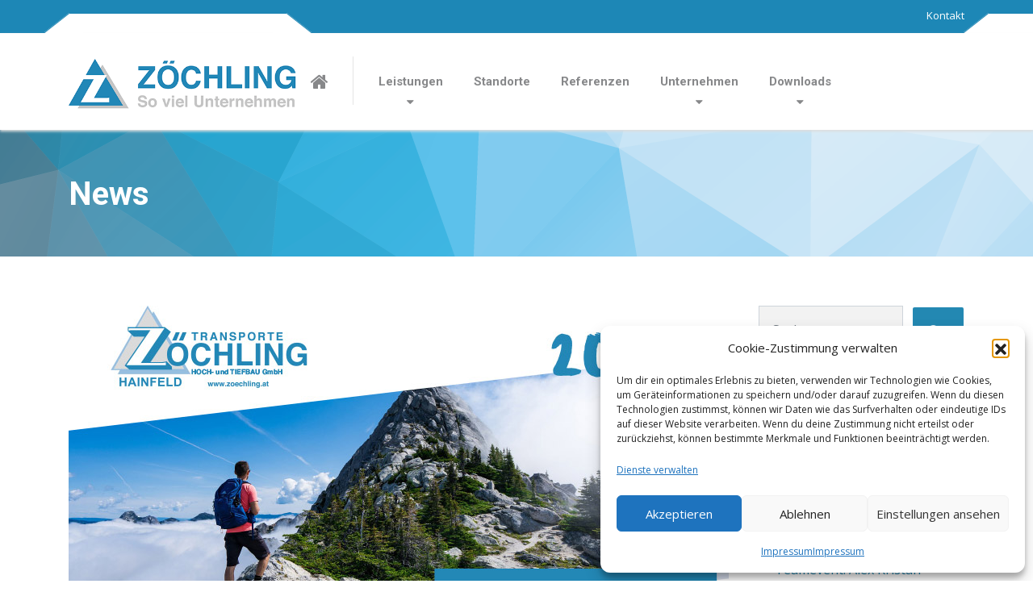

--- FILE ---
content_type: text/html; charset=UTF-8
request_url: https://zoechling.at/spusu-noe-firmenchallenge/
body_size: 14960
content:

<!DOCTYPE html>
<html lang="de" class="no-js">
	<head>
		<meta charset="UTF-8" />
		<meta name="viewport" content="width=device-width, initial-scale=1.0" />
		
		


<title>spusu NÖ-Firmenchallenge &#8211; Zöchling Hainfeld</title>
<script type="application/javascript">var mkdCoreAjaxUrl = "https://zoechling.at/wp-admin/admin-ajax.php"</script><meta name='robots' content='max-image-preview:large' />
	<style>img:is([sizes="auto" i], [sizes^="auto," i]) { contain-intrinsic-size: 3000px 1500px }</style>
	<link rel='dns-prefetch' href='//fonts.googleapis.com' />
<link rel="alternate" type="application/rss+xml" title="Zöchling Hainfeld &raquo; Feed" href="https://zoechling.at/feed/" />
<link rel="alternate" type="application/rss+xml" title="Zöchling Hainfeld &raquo; Kommentar-Feed" href="https://zoechling.at/comments/feed/" />
<script type="text/javascript">
/* <![CDATA[ */
window._wpemojiSettings = {"baseUrl":"https:\/\/s.w.org\/images\/core\/emoji\/15.0.3\/72x72\/","ext":".png","svgUrl":"https:\/\/s.w.org\/images\/core\/emoji\/15.0.3\/svg\/","svgExt":".svg","source":{"concatemoji":"https:\/\/zoechling.at\/wp-includes\/js\/wp-emoji-release.min.js?ver=6.7.4"}};
/*! This file is auto-generated */
!function(i,n){var o,s,e;function c(e){try{var t={supportTests:e,timestamp:(new Date).valueOf()};sessionStorage.setItem(o,JSON.stringify(t))}catch(e){}}function p(e,t,n){e.clearRect(0,0,e.canvas.width,e.canvas.height),e.fillText(t,0,0);var t=new Uint32Array(e.getImageData(0,0,e.canvas.width,e.canvas.height).data),r=(e.clearRect(0,0,e.canvas.width,e.canvas.height),e.fillText(n,0,0),new Uint32Array(e.getImageData(0,0,e.canvas.width,e.canvas.height).data));return t.every(function(e,t){return e===r[t]})}function u(e,t,n){switch(t){case"flag":return n(e,"\ud83c\udff3\ufe0f\u200d\u26a7\ufe0f","\ud83c\udff3\ufe0f\u200b\u26a7\ufe0f")?!1:!n(e,"\ud83c\uddfa\ud83c\uddf3","\ud83c\uddfa\u200b\ud83c\uddf3")&&!n(e,"\ud83c\udff4\udb40\udc67\udb40\udc62\udb40\udc65\udb40\udc6e\udb40\udc67\udb40\udc7f","\ud83c\udff4\u200b\udb40\udc67\u200b\udb40\udc62\u200b\udb40\udc65\u200b\udb40\udc6e\u200b\udb40\udc67\u200b\udb40\udc7f");case"emoji":return!n(e,"\ud83d\udc26\u200d\u2b1b","\ud83d\udc26\u200b\u2b1b")}return!1}function f(e,t,n){var r="undefined"!=typeof WorkerGlobalScope&&self instanceof WorkerGlobalScope?new OffscreenCanvas(300,150):i.createElement("canvas"),a=r.getContext("2d",{willReadFrequently:!0}),o=(a.textBaseline="top",a.font="600 32px Arial",{});return e.forEach(function(e){o[e]=t(a,e,n)}),o}function t(e){var t=i.createElement("script");t.src=e,t.defer=!0,i.head.appendChild(t)}"undefined"!=typeof Promise&&(o="wpEmojiSettingsSupports",s=["flag","emoji"],n.supports={everything:!0,everythingExceptFlag:!0},e=new Promise(function(e){i.addEventListener("DOMContentLoaded",e,{once:!0})}),new Promise(function(t){var n=function(){try{var e=JSON.parse(sessionStorage.getItem(o));if("object"==typeof e&&"number"==typeof e.timestamp&&(new Date).valueOf()<e.timestamp+604800&&"object"==typeof e.supportTests)return e.supportTests}catch(e){}return null}();if(!n){if("undefined"!=typeof Worker&&"undefined"!=typeof OffscreenCanvas&&"undefined"!=typeof URL&&URL.createObjectURL&&"undefined"!=typeof Blob)try{var e="postMessage("+f.toString()+"("+[JSON.stringify(s),u.toString(),p.toString()].join(",")+"));",r=new Blob([e],{type:"text/javascript"}),a=new Worker(URL.createObjectURL(r),{name:"wpTestEmojiSupports"});return void(a.onmessage=function(e){c(n=e.data),a.terminate(),t(n)})}catch(e){}c(n=f(s,u,p))}t(n)}).then(function(e){for(var t in e)n.supports[t]=e[t],n.supports.everything=n.supports.everything&&n.supports[t],"flag"!==t&&(n.supports.everythingExceptFlag=n.supports.everythingExceptFlag&&n.supports[t]);n.supports.everythingExceptFlag=n.supports.everythingExceptFlag&&!n.supports.flag,n.DOMReady=!1,n.readyCallback=function(){n.DOMReady=!0}}).then(function(){return e}).then(function(){var e;n.supports.everything||(n.readyCallback(),(e=n.source||{}).concatemoji?t(e.concatemoji):e.wpemoji&&e.twemoji&&(t(e.twemoji),t(e.wpemoji)))}))}((window,document),window._wpemojiSettings);
/* ]]> */
</script>
<style id='wp-emoji-styles-inline-css' type='text/css'>

	img.wp-smiley, img.emoji {
		display: inline !important;
		border: none !important;
		box-shadow: none !important;
		height: 1em !important;
		width: 1em !important;
		margin: 0 0.07em !important;
		vertical-align: -0.1em !important;
		background: none !important;
		padding: 0 !important;
	}
</style>
<link rel='stylesheet' id='wp-block-library-css' href='https://zoechling.at/wp-includes/css/dist/block-library/style.min.css?ver=6.7.4' type='text/css' media='all' />
<style id='classic-theme-styles-inline-css' type='text/css'>
/*! This file is auto-generated */
.wp-block-button__link{color:#fff;background-color:#32373c;border-radius:9999px;box-shadow:none;text-decoration:none;padding:calc(.667em + 2px) calc(1.333em + 2px);font-size:1.125em}.wp-block-file__button{background:#32373c;color:#fff;text-decoration:none}
</style>
<style id='global-styles-inline-css' type='text/css'>
:root{--wp--preset--aspect-ratio--square: 1;--wp--preset--aspect-ratio--4-3: 4/3;--wp--preset--aspect-ratio--3-4: 3/4;--wp--preset--aspect-ratio--3-2: 3/2;--wp--preset--aspect-ratio--2-3: 2/3;--wp--preset--aspect-ratio--16-9: 16/9;--wp--preset--aspect-ratio--9-16: 9/16;--wp--preset--color--black: #000000;--wp--preset--color--cyan-bluish-gray: #abb8c3;--wp--preset--color--white: #ffffff;--wp--preset--color--pale-pink: #f78da7;--wp--preset--color--vivid-red: #cf2e2e;--wp--preset--color--luminous-vivid-orange: #ff6900;--wp--preset--color--luminous-vivid-amber: #fcb900;--wp--preset--color--light-green-cyan: #7bdcb5;--wp--preset--color--vivid-green-cyan: #00d084;--wp--preset--color--pale-cyan-blue: #8ed1fc;--wp--preset--color--vivid-cyan-blue: #0693e3;--wp--preset--color--vivid-purple: #9b51e0;--wp--preset--gradient--vivid-cyan-blue-to-vivid-purple: linear-gradient(135deg,rgba(6,147,227,1) 0%,rgb(155,81,224) 100%);--wp--preset--gradient--light-green-cyan-to-vivid-green-cyan: linear-gradient(135deg,rgb(122,220,180) 0%,rgb(0,208,130) 100%);--wp--preset--gradient--luminous-vivid-amber-to-luminous-vivid-orange: linear-gradient(135deg,rgba(252,185,0,1) 0%,rgba(255,105,0,1) 100%);--wp--preset--gradient--luminous-vivid-orange-to-vivid-red: linear-gradient(135deg,rgba(255,105,0,1) 0%,rgb(207,46,46) 100%);--wp--preset--gradient--very-light-gray-to-cyan-bluish-gray: linear-gradient(135deg,rgb(238,238,238) 0%,rgb(169,184,195) 100%);--wp--preset--gradient--cool-to-warm-spectrum: linear-gradient(135deg,rgb(74,234,220) 0%,rgb(151,120,209) 20%,rgb(207,42,186) 40%,rgb(238,44,130) 60%,rgb(251,105,98) 80%,rgb(254,248,76) 100%);--wp--preset--gradient--blush-light-purple: linear-gradient(135deg,rgb(255,206,236) 0%,rgb(152,150,240) 100%);--wp--preset--gradient--blush-bordeaux: linear-gradient(135deg,rgb(254,205,165) 0%,rgb(254,45,45) 50%,rgb(107,0,62) 100%);--wp--preset--gradient--luminous-dusk: linear-gradient(135deg,rgb(255,203,112) 0%,rgb(199,81,192) 50%,rgb(65,88,208) 100%);--wp--preset--gradient--pale-ocean: linear-gradient(135deg,rgb(255,245,203) 0%,rgb(182,227,212) 50%,rgb(51,167,181) 100%);--wp--preset--gradient--electric-grass: linear-gradient(135deg,rgb(202,248,128) 0%,rgb(113,206,126) 100%);--wp--preset--gradient--midnight: linear-gradient(135deg,rgb(2,3,129) 0%,rgb(40,116,252) 100%);--wp--preset--font-size--small: 13px;--wp--preset--font-size--medium: 20px;--wp--preset--font-size--large: 36px;--wp--preset--font-size--x-large: 42px;--wp--preset--spacing--20: 0.44rem;--wp--preset--spacing--30: 0.67rem;--wp--preset--spacing--40: 1rem;--wp--preset--spacing--50: 1.5rem;--wp--preset--spacing--60: 2.25rem;--wp--preset--spacing--70: 3.38rem;--wp--preset--spacing--80: 5.06rem;--wp--preset--shadow--natural: 6px 6px 9px rgba(0, 0, 0, 0.2);--wp--preset--shadow--deep: 12px 12px 50px rgba(0, 0, 0, 0.4);--wp--preset--shadow--sharp: 6px 6px 0px rgba(0, 0, 0, 0.2);--wp--preset--shadow--outlined: 6px 6px 0px -3px rgba(255, 255, 255, 1), 6px 6px rgba(0, 0, 0, 1);--wp--preset--shadow--crisp: 6px 6px 0px rgba(0, 0, 0, 1);}:where(.is-layout-flex){gap: 0.5em;}:where(.is-layout-grid){gap: 0.5em;}body .is-layout-flex{display: flex;}.is-layout-flex{flex-wrap: wrap;align-items: center;}.is-layout-flex > :is(*, div){margin: 0;}body .is-layout-grid{display: grid;}.is-layout-grid > :is(*, div){margin: 0;}:where(.wp-block-columns.is-layout-flex){gap: 2em;}:where(.wp-block-columns.is-layout-grid){gap: 2em;}:where(.wp-block-post-template.is-layout-flex){gap: 1.25em;}:where(.wp-block-post-template.is-layout-grid){gap: 1.25em;}.has-black-color{color: var(--wp--preset--color--black) !important;}.has-cyan-bluish-gray-color{color: var(--wp--preset--color--cyan-bluish-gray) !important;}.has-white-color{color: var(--wp--preset--color--white) !important;}.has-pale-pink-color{color: var(--wp--preset--color--pale-pink) !important;}.has-vivid-red-color{color: var(--wp--preset--color--vivid-red) !important;}.has-luminous-vivid-orange-color{color: var(--wp--preset--color--luminous-vivid-orange) !important;}.has-luminous-vivid-amber-color{color: var(--wp--preset--color--luminous-vivid-amber) !important;}.has-light-green-cyan-color{color: var(--wp--preset--color--light-green-cyan) !important;}.has-vivid-green-cyan-color{color: var(--wp--preset--color--vivid-green-cyan) !important;}.has-pale-cyan-blue-color{color: var(--wp--preset--color--pale-cyan-blue) !important;}.has-vivid-cyan-blue-color{color: var(--wp--preset--color--vivid-cyan-blue) !important;}.has-vivid-purple-color{color: var(--wp--preset--color--vivid-purple) !important;}.has-black-background-color{background-color: var(--wp--preset--color--black) !important;}.has-cyan-bluish-gray-background-color{background-color: var(--wp--preset--color--cyan-bluish-gray) !important;}.has-white-background-color{background-color: var(--wp--preset--color--white) !important;}.has-pale-pink-background-color{background-color: var(--wp--preset--color--pale-pink) !important;}.has-vivid-red-background-color{background-color: var(--wp--preset--color--vivid-red) !important;}.has-luminous-vivid-orange-background-color{background-color: var(--wp--preset--color--luminous-vivid-orange) !important;}.has-luminous-vivid-amber-background-color{background-color: var(--wp--preset--color--luminous-vivid-amber) !important;}.has-light-green-cyan-background-color{background-color: var(--wp--preset--color--light-green-cyan) !important;}.has-vivid-green-cyan-background-color{background-color: var(--wp--preset--color--vivid-green-cyan) !important;}.has-pale-cyan-blue-background-color{background-color: var(--wp--preset--color--pale-cyan-blue) !important;}.has-vivid-cyan-blue-background-color{background-color: var(--wp--preset--color--vivid-cyan-blue) !important;}.has-vivid-purple-background-color{background-color: var(--wp--preset--color--vivid-purple) !important;}.has-black-border-color{border-color: var(--wp--preset--color--black) !important;}.has-cyan-bluish-gray-border-color{border-color: var(--wp--preset--color--cyan-bluish-gray) !important;}.has-white-border-color{border-color: var(--wp--preset--color--white) !important;}.has-pale-pink-border-color{border-color: var(--wp--preset--color--pale-pink) !important;}.has-vivid-red-border-color{border-color: var(--wp--preset--color--vivid-red) !important;}.has-luminous-vivid-orange-border-color{border-color: var(--wp--preset--color--luminous-vivid-orange) !important;}.has-luminous-vivid-amber-border-color{border-color: var(--wp--preset--color--luminous-vivid-amber) !important;}.has-light-green-cyan-border-color{border-color: var(--wp--preset--color--light-green-cyan) !important;}.has-vivid-green-cyan-border-color{border-color: var(--wp--preset--color--vivid-green-cyan) !important;}.has-pale-cyan-blue-border-color{border-color: var(--wp--preset--color--pale-cyan-blue) !important;}.has-vivid-cyan-blue-border-color{border-color: var(--wp--preset--color--vivid-cyan-blue) !important;}.has-vivid-purple-border-color{border-color: var(--wp--preset--color--vivid-purple) !important;}.has-vivid-cyan-blue-to-vivid-purple-gradient-background{background: var(--wp--preset--gradient--vivid-cyan-blue-to-vivid-purple) !important;}.has-light-green-cyan-to-vivid-green-cyan-gradient-background{background: var(--wp--preset--gradient--light-green-cyan-to-vivid-green-cyan) !important;}.has-luminous-vivid-amber-to-luminous-vivid-orange-gradient-background{background: var(--wp--preset--gradient--luminous-vivid-amber-to-luminous-vivid-orange) !important;}.has-luminous-vivid-orange-to-vivid-red-gradient-background{background: var(--wp--preset--gradient--luminous-vivid-orange-to-vivid-red) !important;}.has-very-light-gray-to-cyan-bluish-gray-gradient-background{background: var(--wp--preset--gradient--very-light-gray-to-cyan-bluish-gray) !important;}.has-cool-to-warm-spectrum-gradient-background{background: var(--wp--preset--gradient--cool-to-warm-spectrum) !important;}.has-blush-light-purple-gradient-background{background: var(--wp--preset--gradient--blush-light-purple) !important;}.has-blush-bordeaux-gradient-background{background: var(--wp--preset--gradient--blush-bordeaux) !important;}.has-luminous-dusk-gradient-background{background: var(--wp--preset--gradient--luminous-dusk) !important;}.has-pale-ocean-gradient-background{background: var(--wp--preset--gradient--pale-ocean) !important;}.has-electric-grass-gradient-background{background: var(--wp--preset--gradient--electric-grass) !important;}.has-midnight-gradient-background{background: var(--wp--preset--gradient--midnight) !important;}.has-small-font-size{font-size: var(--wp--preset--font-size--small) !important;}.has-medium-font-size{font-size: var(--wp--preset--font-size--medium) !important;}.has-large-font-size{font-size: var(--wp--preset--font-size--large) !important;}.has-x-large-font-size{font-size: var(--wp--preset--font-size--x-large) !important;}
:where(.wp-block-post-template.is-layout-flex){gap: 1.25em;}:where(.wp-block-post-template.is-layout-grid){gap: 1.25em;}
:where(.wp-block-columns.is-layout-flex){gap: 2em;}:where(.wp-block-columns.is-layout-grid){gap: 2em;}
:root :where(.wp-block-pullquote){font-size: 1.5em;line-height: 1.6;}
</style>
<link rel='stylesheet' id='contact-form-7-css' href='https://zoechling.at/wp-content/plugins/contact-form-7/includes/css/styles.css?ver=6.1.4' type='text/css' media='all' />
<link rel='stylesheet' id='page-list-style-css' href='https://zoechling.at/wp-content/plugins/page-list/css/page-list.css?ver=5.9' type='text/css' media='all' />
<link rel='stylesheet' id='cmplz-general-css' href='https://zoechling.at/wp-content/plugins/complianz-gdpr/assets/css/cookieblocker.min.css?ver=1768783330' type='text/css' media='all' />
<link rel='stylesheet' id='structurepress-main-css' href='https://zoechling.at/wp-content/themes/structurepress-pt/style.css?ver=2.0.0' type='text/css' media='all' />
<style id='structurepress-main-inline-css' type='text/css'>
/* WP Customizer start */
.top, .top-navigation a { background-color: #1d87b6; }
.top-navigation .sub-menu a, .top-navigation .sub-menu .sub-menu { border-color: #1977a0; }
.top, .top::before, .top::after, .top__container::before, .header::before, .header::after { border-color: #1c84b2; }.top, .top-navigation a { color: #ffffff; }
.top-navigation a:focus, .top-navigation a:hover { color: #f2f2f2; }.header, .top::before, .top::after, .top__container::before, .header::before, .header::after { background-color: #ffffff; }
@media (min-width: 992px) { .header__navigation { background-color: #ffffff; } }.home-icon, .main-navigation a { color: #333333; }.home-icon:hover, .main-navigation .menu-item:focus > a, .main-navigation .menu-item:hover > a { color: #000000; }@media (max-width: 991px) { .main-navigation .sub-menu a { color: #87888a; } }@media (max-width: 991px) { .header__navigation { background-color: #f2f2f2; } }
@media (max-width: 991px) { .header__navigation, .main-navigation a, .home-icon { border-color: #e0e0e0; } }@media (min-width: 992px) { .main-navigation a, .home-icon, .main-navigation > .menu-item-has-children::after { color: #87888a; } }@media (min-width: 992px) { .home-icon:hover, .main-navigation .menu-item:focus > a, .main-navigation .menu-item:hover > a, .main-navigation > .current-menu-item > a { color: #333333; } }@media (min-width: 992px) { .main-navigation .sub-menu a, .main-navigation > .current-menu-item > a::after { background-color: #2388b2; } }
@media (min-width: 992px) { .main-navigation .sub-menu .menu-item > a:hover { background-color: #1f789d; } }
@media (min-width: 992px) { .main-navigation .sub-menu a, .main-navigation .sub-menu .menu-item:first-of-type, .main-navigation .sub-menu .sub-menu a { border-color: #1f789d; } }
@media (min-width: 992px) { .main-navigation .sub-menu .menu-item-has-children::after { color: #1f789d; } }@media (min-width: 992px) { .main-navigation .sub-menu a, .main-navigation .sub-menu .menu-item:focus > a, .main-navigation .sub-menu .menu-item:hover > a { color: #ffffff; } }.page-header { background-color: #ffffff; }
.page-header { border-color: #fcfcfc; }.page-header h1, .page-header h2 { color: #ffffff; }.page-header__subtitle { color: #ffffff; }.breadcrumbs { background-color: #ffffff; }.breadcrumbs a { color: #022a44; }
.breadcrumbs a:hover { color: #000000; }.breadcrumbs span > span { color: #1d87b6; }.content-area, .icon-box__subtitle { color: #87888a; }h1, h2, h3, h4, h5, h6, hentry__title, .hentry__title a, .page-box__title a, .latest-news--block .latest-news__title a, .accordion__panel .panel-title a, .icon-menu__link, .step__title, body.woocommerce-page ul.products li.product h3, .woocommerce ul.products li.product h3 { color: #333333; }.icon-box .fa, .step:hover .step__number, .person-profile__social-icon:focus, .person-profile__social-icon:hover, .contact-profile__social-icon:focus, .contact-profile__social-icon:hover, .footer-top a.icon-container:hover, .portfolio-grid__card:focus .portfolio-grid__card-title, .portfolio-grid__card:hover .portfolio-grid__card-title, body.woocommerce-page ul.products li.product a, body.woocommerce-page ul.products li.product a:hover img, .woocommerce ul.products li.product a, .woocommerce ul.products li.product a:hover img, body.woocommerce-page ul.products li.product .price, .woocommerce ul.products li.product .price, body.woocommerce-page .star-rating, .woocommerce .star-rating, body.woocommerce-page div.product p.price, body.woocommerce-page p.stars a, body.woocommerce-page ul.product_list_widget .amount, .woocommerce.widget_shopping_cart .total .amount { color: #2489b3; }
.contact-profile__name, .person-profile__tag, .latest-news--block .latest-news__date, .widget_calendar caption, .pagination .current, .portfolio-grid__nav-item.is-active::after, body.woocommerce-page .widget_shopping_cart_content .buttons .checkout, body.woocommerce-page button.button.alt, body.woocommerce-page .woocommerce-error a.button, body.woocommerce-page .woocommerce-info a.button, body.woocommerce-page .woocommerce-message a.button, .woocommerce-cart .wc-proceed-to-checkout a.checkout-button, body.woocommerce-page #payment #place_order, body.woocommerce-page #review_form #respond input#submit, .woocommerce button.button.alt:disabled, .woocommerce button.button.alt:disabled:hover, .woocommerce button.button.alt:disabled[disabled], .woocommerce button.button.alt:disabled[disabled]:hover, body.woocommerce-page nav.woocommerce-pagination ul li span.current, body.woocommerce-page .widget_product_search .search-field + input, body.woocommerce-page div.product .woocommerce-tabs ul.tabs li.active a::after, body.woocommerce-page div.product .woocommerce-tabs ul.tabs li:hover a::after, body.woocommerce-page .widget_price_filter .ui-slider .ui-slider-handle, body.woocommerce-page .widget_price_filter .ui-slider .ui-slider-range, .structurepress-table thead th { background-color: #2489b3; }
.accordion__panel:focus, .accordion__panel:hover, .testimonial, .logo-panel img:hover, .btn-primary, body.woocommerce-page .widget_shopping_cart_content .buttons .checkout, body.woocommerce-page nav.woocommerce-pagination ul li span.current { border-color: #2489b3; }
.portfolio-grid__card:focus .portfolio-grid__card-block::after, .portfolio-grid__card:hover .portfolio-grid__card-block::after { border-bottom-color: #2489b3; }
.contact-profile__container, .person-profile__container, .latest-news--block .latest-news__content { border-top-color: #2489b3; }
.brochure-box:focus, .brochure-box:hover, .sidebar .widget_nav_menu .menu > li.current-menu-item > a, .sidebar .widget_nav_menu .menu > li > a:focus, .sidebar .widget_nav_menu .menu > li > a:hover, .sticky .hentry__container, .hentry__container:hover, .latest-news--inline:focus, .latest-news--inline:hover, .latest-news--inline + .latest-news--more-news:hover, .open-position:hover .open-position__content-container, .portfolio--left, body.woocommerce-page .widget_product_categories .product-categories > li.current-cat > a, body.woocommerce-page .widget_product_categories .product-categories > li > a:focus, body.woocommerce-page .widget_product_categories .product-categories > li > a:hover { border-left-color: #2489b3; }
.btn-primary, body.woocommerce-page span.onsale, .woocommerce span.onsale { background: #2489b3 linear-gradient(to bottom, #2489b3, #2386af); }
.btn-primary:hover, .btn-primary:focus, .btn-primary:active:focus, body.woocommerce-page button.button.alt:hover { border-color: #20799e; }
.btn-primary:hover, .btn-primary:focus, .btn-primary:active:focus, body.woocommerce-page .widget_product_search .search-field + input:hover, body.woocommerce-page .widget_product_search .search-field + input:focus, body.woocommerce-page button.button.alt:hover, body.woocommerce-page .woocommerce-error a.button:hover, body.woocommerce-page .woocommerce-info a.button:hover, body.woocommerce-page .woocommerce-message a.button:hover, .woocommerce-cart .wc-proceed-to-checkout a.checkout-button:hover, body.woocommerce-page #payment #place_order:hover { background: #20799e; }a { color: #2489b3; }
a:focus, a:hover { color: #1e7295; }.footer-top { background-color: #eeeeee; }.footer-top__headings { color: #333333; }.footer-top { color: #999999; }.footer-top .widget_nav_menu .menu a { color: #999999; }.footer-bottom { background-color: #1d87b6; }.footer-bottom { color: #f9f9f9; }.footer-bottom a { color: #333333; }
/* WP Customizer end */
@media (min-width: 992px) { .is-sticky-nav .header__logo img { margin-top: 32px; } }@media (min-width: 992px) { .header__logo img { margin-top: 32px; } }

@media (min-width: 992px) { .header__navigation { width: calc(100% - 18.75rem); } }
.page-header { background-image: url(https://zoechling.at/wp-content/uploads/sites/2/2023/03/background-1430103_dreiecke-e1679563985830.png); background-repeat: repeat-y; background-position: top left; background-attachment: scroll; }
</style>
<link rel='stylesheet' id='structurepress-google-fonts-css' href='//fonts.googleapis.com/css?family=Roboto%3A700%7COpen+Sans%3A400%2C700&#038;subset=latin' type='text/css' media='all' />
<link rel='stylesheet' id='wp-featherlight-css' href='https://zoechling.at/wp-content/plugins/wp-featherlight/css/wp-featherlight.min.css?ver=1.3.4' type='text/css' media='all' />
<script type="text/javascript" src="https://zoechling.at/wp-includes/js/tinymce/tinymce.min.js?ver=49110-20201110" id="wp-tinymce-root-js"></script>
<script type="text/javascript" src="https://zoechling.at/wp-includes/js/tinymce/plugins/compat3x/plugin.min.js?ver=49110-20201110" id="wp-tinymce-js"></script>
<script type="text/javascript" src="https://zoechling.at/wp-includes/js/jquery/jquery.min.js?ver=3.7.1" id="jquery-core-js"></script>
<script type="text/javascript" src="https://zoechling.at/wp-includes/js/jquery/jquery-migrate.min.js?ver=3.4.1" id="jquery-migrate-js"></script>
<script type="text/javascript" src="https://zoechling.at/wp-content/themes/structurepress-pt/assets/js/modernizr.custom.20160712.js" id="structurepress-modernizr-js"></script>
<script type="text/javascript" src="https://zoechling.at/wp-content/themes/structurepress-pt/bower_components/picturefill/dist/picturefill.min.js?ver=2.2.1" id="structurepress-picturefill-js"></script>
<link rel="EditURI" type="application/rsd+xml" title="RSD" href="https://zoechling.at/xmlrpc.php?rsd" />
<meta name="generator" content="WordPress 6.7.4" />
<link rel="canonical" href="https://zoechling.at/spusu-noe-firmenchallenge/" />
<link rel='shortlink' href='https://zoechling.at/?p=4318' />
<link rel="alternate" title="oEmbed (JSON)" type="application/json+oembed" href="https://zoechling.at/wp-json/oembed/1.0/embed?url=https%3A%2F%2Fzoechling.at%2Fspusu-noe-firmenchallenge%2F" />
<link rel="alternate" title="oEmbed (XML)" type="text/xml+oembed" href="https://zoechling.at/wp-json/oembed/1.0/embed?url=https%3A%2F%2Fzoechling.at%2Fspusu-noe-firmenchallenge%2F&#038;format=xml" />
<meta name="cdp-version" content="1.5.0" />			<style>.cmplz-hidden {
					display: none !important;
				}</style><meta name="generator" content="Powered by WPBakery Page Builder - drag and drop page builder for WordPress."/>
<style type="text/css" id="custom-background-css">
body.custom-background { background-image: url("https://zoechling.at/wp-content/uploads/sites/2/2017/01/background_hell.jpg"); background-position: left top; background-size: auto; background-repeat: repeat; background-attachment: scroll; }
</style>
	<link rel="icon" href="https://zoechling.at/wp-content/uploads/sites/2/2023/10/cropped-admin-ajax-32x32.png" sizes="32x32" />
<link rel="icon" href="https://zoechling.at/wp-content/uploads/sites/2/2023/10/cropped-admin-ajax-192x192.png" sizes="192x192" />
<link rel="apple-touch-icon" href="https://zoechling.at/wp-content/uploads/sites/2/2023/10/cropped-admin-ajax-180x180.png" />
<meta name="msapplication-TileImage" content="https://zoechling.at/wp-content/uploads/sites/2/2023/10/cropped-admin-ajax-270x270.png" />
<noscript><style> .wpb_animate_when_almost_visible { opacity: 1; }</style></noscript>	</head>

	<body data-cmplz=2 class="post-template-default single single-post postid-4318 single-format-standard custom-background sticky-navigation mkd-core-1.3 wp-featherlight-captions wpb-js-composer js-comp-ver-6.4.1 vc_responsive">
		<div class="boxed-container">

	<header class="site-header">
		<div class="top">
	<div class="container  top__container">
		<div class="top__tagline">
					</div>
		<!-- Top Menu -->
		<nav class="top__menu" aria-label="Startmenü">
			<ul id="menu-extras-menu" class="top-navigation  js-dropdown"><li id="menu-item-7140" class="menu-item menu-item-type-post_type menu-item-object-page menu-item-7140"><a href="https://zoechling.at/kontakt_/">Kontakt</a></li>
</ul>		</nav>
	</div>
</div>

		<div class="header">
			<div class="container">
				<!-- Logo and site name -->
				<div class="header__logo">
					<a href="https://zoechling.at/">
													<img src="https://zoechling.at/wp-content/uploads/sites/2/2022/08/2022_LOGO_Zoechling_2c_blau_grau_quer_weisserRand.gif" alt="Zöchling Hainfeld" srcset="https://zoechling.at/wp-content/uploads/sites/2/2022/08/2022_LOGO_Zoechling_2c_blau_grau_quer_weisserRand.gif, https://zoechling.at/wp-content/uploads/sites/2/2022/08/2022_LOGO_Zoechling_2c_blau_grau_quer_weisserRand.gif 2x" class="img-fluid"  width="499" height="107"  />
											</a>
				</div>
				<!-- Toggle button for Main Navigation on mobile -->
				<button class="btn  btn-primary  header__navbar-toggler  d-lg-none d-block" type="button" data-toggle="collapse" data-target="#structurepress-main-navigation"><i class="fa  fa-bars  hamburger"></i> <span>MENÜ</span></button>
				<!-- Main Navigation -->
				<nav class="header__navigation  collapse  navbar-expand-md d-lg-block js-sticky-offset" id="structurepress-main-navigation" aria-label="Main Menu">
					<!-- Home Icon in Navigation -->
										<a class="home-icon" href="https://zoechling.at/">
						<i class="fa  fa-home"></i>
					</a>
					<ul id="menu-main-menu" class="main-navigation  js-main-nav  js-dropdown" role="menubar"><li id="menu-item-221" class="menu-item menu-item-type-post_type menu-item-object-page menu-item-has-children menu-item-221" aria-haspopup="true" aria-expanded="false" tabindex="0"><a href="https://zoechling.at/leistungen/">Leistungen</a>
<ul class="sub-menu">
	<li id="menu-item-5356" class="menu-item menu-item-type-post_type menu-item-object-page menu-item-has-children menu-item-5356" aria-haspopup="true" aria-expanded="false" tabindex="0"><a href="https://zoechling.at/leistungen/bau/">BAU</a>
	<ul class="sub-menu">
		<li id="menu-item-889" class="menu-item menu-item-type-post_type menu-item-object-page menu-item-889"><a href="https://zoechling.at/leistungen/erdbau/">Erdbau</a></li>
		<li id="menu-item-5305" class="menu-item menu-item-type-post_type menu-item-object-page menu-item-5305"><a href="https://zoechling.at/leistungen/abbruchrueckbau/">Abbruch | Rückbau</a></li>
		<li id="menu-item-888" class="menu-item menu-item-type-post_type menu-item-object-page menu-item-888"><a href="https://zoechling.at/leistungen/hochtief/">Hoch | Tiefbau</a></li>
	</ul>
</li>
	<li id="menu-item-5388" class="menu-item menu-item-type-post_type menu-item-object-page menu-item-has-children menu-item-5388" aria-haspopup="true" aria-expanded="false" tabindex="0"><a href="https://zoechling.at/entsorgung/">ENTSORGUNG</a>
	<ul class="sub-menu">
		<li id="menu-item-1150" class="menu-item menu-item-type-post_type menu-item-object-page menu-item-1150"><a href="https://zoechling.at/entsorgung/verwertung/">Verwertung</a></li>
		<li id="menu-item-1101" class="menu-item menu-item-type-post_type menu-item-object-page menu-item-1101"><a href="https://zoechling.at/leistungen/deponierecycling/">Deponierung</a></li>
		<li id="menu-item-8187" class="menu-item menu-item-type-post_type menu-item-object-page menu-item-8187"><a href="https://zoechling.at/entsorgung/behandlung/">Behandlung</a></li>
	</ul>
</li>
	<li id="menu-item-7069" class="menu-item menu-item-type-custom menu-item-object-custom menu-item-has-children menu-item-7069" aria-haspopup="true" aria-expanded="false" tabindex="0"><a href="https://zoechling.at/rohstoffe/">ROHSTOFFE | PRODUKTE</a>
	<ul class="sub-menu">
		<li id="menu-item-886" class="menu-item menu-item-type-post_type menu-item-object-page menu-item-886"><a href="https://zoechling.at/leistungen/kiesschotter/">Kies | Schotter</a></li>
		<li id="menu-item-9103" class="menu-item menu-item-type-post_type menu-item-object-page menu-item-9103"><a href="https://zoechling.at/rohstoffe/duenger/">Kalk-Magnesium-Dünger</a></li>
	</ul>
</li>
	<li id="menu-item-7068" class="menu-item menu-item-type-custom menu-item-object-custom menu-item-has-children menu-item-7068" aria-haspopup="true" aria-expanded="false" tabindex="0"><a href="https://zoechling.at/leistungen/fuhrpark/">LOGISTIK</a>
	<ul class="sub-menu">
		<li id="menu-item-885" class="menu-item menu-item-type-post_type menu-item-object-page menu-item-885"><a href="https://zoechling.at/leistungen/fuhrpark/">Fuhrpark | Gerätepark</a></li>
	</ul>
</li>
	<li id="menu-item-9319" class="menu-item menu-item-type-post_type menu-item-object-page menu-item-9319"><a href="https://zoechling.at/leistungen/immobilien/">IMMOBILIEN</a></li>
</ul>
</li>
<li id="menu-item-5413" class="menu-item menu-item-type-post_type menu-item-object-page menu-item-5413"><a href="https://zoechling.at/standorte/">Standorte</a></li>
<li id="menu-item-270" class="menu-item menu-item-type-post_type menu-item-object-page menu-item-270"><a href="https://zoechling.at/projekte/">Referenzen</a></li>
<li id="menu-item-219" class="menu-item menu-item-type-post_type menu-item-object-page menu-item-has-children menu-item-219" aria-haspopup="true" aria-expanded="false" tabindex="0"><a href="https://zoechling.at/about/">Unternehmen</a>
<ul class="sub-menu">
	<li id="menu-item-5493" class="menu-item menu-item-type-post_type menu-item-object-page menu-item-5493"><a href="https://zoechling.at/leitbild/">Leitbild</a></li>
	<li id="menu-item-1428" class="menu-item menu-item-type-post_type menu-item-object-page menu-item-1428"><a href="https://zoechling.at/about/firmengeschichte/">Firmengeschichte</a></li>
	<li id="menu-item-1505" class="menu-item menu-item-type-post_type menu-item-object-page menu-item-1505"><a href="https://zoechling.at/about/unternehmensgruppe/">Firmengruppe</a></li>
	<li id="menu-item-7130" class="menu-item menu-item-type-post_type menu-item-object-page menu-item-7130"><a href="https://zoechling.at/kontakt/">Ansprechpartner</a></li>
	<li id="menu-item-7178" class="menu-item menu-item-type-post_type menu-item-object-page menu-item-7178"><a href="https://zoechling.at/nachhaltigkeit/">Nachhaltigkeit</a></li>
	<li id="menu-item-8715" class="menu-item menu-item-type-post_type menu-item-object-page menu-item-8715"><a href="https://zoechling.at/jobs/offene-stellen/">Karriere</a></li>
</ul>
</li>
<li id="menu-item-7198" class="menu-item menu-item-type-post_type menu-item-object-page menu-item-has-children menu-item-7198" aria-haspopup="true" aria-expanded="false" tabindex="0"><a href="https://zoechling.at/downloads-2/">Downloads</a>
<ul class="sub-menu">
	<li id="menu-item-7688" class="menu-item menu-item-type-post_type menu-item-object-page menu-item-7688"><a href="https://zoechling.at/downloads-2/bau/">Bau</a></li>
	<li id="menu-item-7628" class="menu-item menu-item-type-post_type menu-item-object-page menu-item-7628"><a href="https://zoechling.at/downloads-2/entsorgung/">Entsorgung</a></li>
	<li id="menu-item-7697" class="menu-item menu-item-type-post_type menu-item-object-page menu-item-7697"><a href="https://zoechling.at/downloads-2/rohstoffe-produkte/">Rohstoffe | Produkte</a></li>
</ul>
</li>
</ul>				</nav>
				<!-- Jumbotron widgets on mobile -->
				<div class="jumbotron__widgets  d-lg-none d-block">
					<div class="widget  widget-icon-box">
			<div class="icon-box">
	
		<i class="fa  fa-phone"></i>
		<div class="icon-box__text">
			<h4 class="icon-box__title">Telefon:</h4>
			<span class="icon-box__subtitle">[+43 2764] 7911-0</span>
		</div>

			</div>
	
</div><div class="widget  widget-icon-box">
			<div class="icon-box">
	
		<i class="fa  fa-clock-o"></i>
		<div class="icon-box__text">
			<h4 class="icon-box__title">Öffnungszeiten:</h4>
			<span class="icon-box__subtitle">Mo - Fr 7.00 - 17:00</span>
		</div>

			</div>
	
</div><div class="widget  widget-icon-box">
			<div class="icon-box">
	
		<i class="fa  fa-envelope-o"></i>
		<div class="icon-box__text">
			<h4 class="icon-box__title">E-mail Adresse:</h4>
			<span class="icon-box__subtitle">office[at]zoechling.at</span>
		</div>

			</div>
	
</div><div class="widget  widget_block">
<div class="wp-block-group"><div class="wp-block-group__inner-container is-layout-constrained wp-block-group-is-layout-constrained"></div></div>
</div>				</div>
							</div>
		</div>
	</header>

	<div class="page-header" style="">
		<div class="container">
			
			<h2 class="page-header__title  display-1">News</h2>
					</div>
	</div>


	<div id="primary" class="content-area  container">
		<div class="row">
			<main id="main" class="site-main  col-12  col-lg-9" role="main">

				
					
<article id="post-4318" class="clearfix post-4318 post type-post status-publish format-standard has-post-thumbnail hentry category-allgemein">
			<img width="818" height="512" src="https://zoechling.at/wp-content/uploads/sites/2/2022/03/2022-03_noe_firmenchallenge.jpg" class="img-fluid  hentry__featured-image wp-post-image" alt="" decoding="async" fetchpriority="high" srcset="https://zoechling.at/wp-content/uploads/sites/2/2022/03/2022-03_noe_firmenchallenge.jpg 818w, https://zoechling.at/wp-content/uploads/sites/2/2022/03/2022-03_noe_firmenchallenge-300x188.jpg 300w, https://zoechling.at/wp-content/uploads/sites/2/2022/03/2022-03_noe_firmenchallenge-768x481.jpg 768w, https://zoechling.at/wp-content/uploads/sites/2/2022/03/2022-03_noe_firmenchallenge-540x338.jpg 540w" sizes="(max-width: 818px) 100vw, 818px" />	
	<header class="hentry__header">
		<time datetime="2022-03-03T09:23:42+00:00" class="hentry__date">3. März 2022</time>
		<h1 class="hentry__title">spusu NÖ-Firmenchallenge</h1>	</header><!-- .entry-header -->

	<div class="hentry__content  entry-content">
		<p>Nach unserem <strong>großartigen 4. Platz</strong> bei der <strong>NÖ-Firmenchallenge 2021</strong> für Großunternehmen starten wir auch heuer wieder sportlich ins Frühjahr.</p>
<p>In diesem Jahr wollen wir sogar noch einen Schritt weiter gehen und das Stockerl erklimmen &#8211; also: BEWEGEN, was übrigens auch wieder firmenintern belohnt wird.</p>
<p>Von <strong>1. März bis 31. Mai</strong> werden <strong>aktive Minuten</strong> für das Bewegungskonto der <strong>Zöchling Firmengruppe</strong> gesammelt.</p>
<p><strong>So könnt ihr mitmachen:</strong><br />
1. &#8222;spusu Sport&#8220;-App auf das Smartphone laden (App Store/Google Play Store)<br />
2. In der App anmelden und Unternehmen &#8222;Zöchling Firmengruppe&#8220; auswählen<br />
3. So viel Sport machen wie möglich!</p>
<p>Wie gesagt wird es auch wieder eine <strong>firmeninterne Belohnung</strong> für die aktivsten Mitarbeiter geben.</p>
<p>Der aktuelle Stand des Wettbewerbs kann unter <a href="http://www.sportlandnoe.at" target="_blank" rel="noopener">www.sportlandnoe.at</a> oder <a href="http://www.facebook.com/sportlandnoe" target="_blank" rel="noopener">www.facebook.com/sportlandnoe</a> verfolgt werden.</p>

		<!-- Multi Page in One Post -->
			</div><!-- .entry-content -->

	<footer class="hentry__footer">
					<div class="hentry__meta">
				<div class="meta">
	<span class="meta__item  meta__item--author">vonbbader</span>
				<span class="meta__item  meta__item--categories"> <a href="https://zoechling.at/category/allgemein/" rel="category tag">Allgemein</a></span>
		</div>			</div><!-- .hentry__meta -->
					</footer><!-- .entry-footer -->
</article><!-- #post-## -->
					
				
			</main><!-- #main -->

							<div class="col-12  col-lg-3">
					<div class="sidebar" role="complementary">
						<div class="widget  widget_search">
<form role="search" method="get" class="search-form" action="https://zoechling.at/">
	<label>
		<span class="screen-reader-text">Suchen nach:</span>
		<input type="search" class="form-control  search-field" placeholder="Suche" value="" name="s">
	</label>
	<button type="submit" class="btn  btn-primary  search-submit"><i class="fa  fa-lg  fa-search"></i></button>
</form></div>
		<div class="widget  widget_recent_entries">
		<h4 class="sidebar__headings">Neueste Beiträge</h4>
		<ul>
											<li>
					<a href="https://zoechling.at/johann-zoechling-erhielt-den-ehrentitel-kommerzialrat/">Johann Zöchling erhielt den Ehrentitel „Kommerzialrat&#8220;</a>
									</li>
											<li>
					<a href="https://zoechling.at/weihnachtsfeier-2025/">Weihnachtsfeier 2025</a>
									</li>
											<li>
					<a href="https://zoechling.at/%e2%99%bb%ef%b8%8f-ressourcenschonung-auf-der-a2-wir-sind-mittendrin/">♻️ Ressourcenschonung auf der A2 – wir sind mittendrin!</a>
									</li>
											<li>
					<a href="https://zoechling.at/teamevent-alex-kristan-50-shades-of-schmaeh/">Teamevent: Alex Kristan &#8211; 50 Shades of Schmäh</a>
									</li>
											<li>
					<a href="https://zoechling.at/adventgrillerei-grill-the-boss/">Adventgrillerei &#8222;Grill the Boss&#8220;</a>
									</li>
					</ul>

		</div><div class="widget  widget_block"><div class="wp-widget-group__inner-blocks"><div class="wp-widget-group__inner-blocks">
<div class="wp-block-columns is-layout-flex wp-container-core-columns-is-layout-4 wp-block-columns-is-layout-flex">
<div class="wp-block-column is-layout-flow wp-block-column-is-layout-flow" style="flex-basis:100%"><ul class="wp-block-archives-list wp-block-archives">	<li><a href='https://zoechling.at/2025/12/'>Dezember 2025</a></li>
	<li><a href='https://zoechling.at/2025/11/'>November 2025</a></li>
	<li><a href='https://zoechling.at/2025/10/'>Oktober 2025</a></li>
	<li><a href='https://zoechling.at/2025/09/'>September 2025</a></li>
	<li><a href='https://zoechling.at/2025/07/'>Juli 2025</a></li>
	<li><a href='https://zoechling.at/2025/06/'>Juni 2025</a></li>
	<li><a href='https://zoechling.at/2025/04/'>April 2025</a></li>
	<li><a href='https://zoechling.at/2025/03/'>März 2025</a></li>
	<li><a href='https://zoechling.at/2025/02/'>Februar 2025</a></li>
	<li><a href='https://zoechling.at/2024/12/'>Dezember 2024</a></li>
	<li><a href='https://zoechling.at/2024/11/'>November 2024</a></li>
	<li><a href='https://zoechling.at/2024/09/'>September 2024</a></li>
	<li><a href='https://zoechling.at/2024/07/'>Juli 2024</a></li>
	<li><a href='https://zoechling.at/2024/05/'>Mai 2024</a></li>
	<li><a href='https://zoechling.at/2024/04/'>April 2024</a></li>
	<li><a href='https://zoechling.at/2024/03/'>März 2024</a></li>
	<li><a href='https://zoechling.at/2024/02/'>Februar 2024</a></li>
	<li><a href='https://zoechling.at/2023/12/'>Dezember 2023</a></li>
	<li><a href='https://zoechling.at/2023/11/'>November 2023</a></li>
	<li><a href='https://zoechling.at/2023/10/'>Oktober 2023</a></li>
	<li><a href='https://zoechling.at/2023/09/'>September 2023</a></li>
	<li><a href='https://zoechling.at/2023/08/'>August 2023</a></li>
	<li><a href='https://zoechling.at/2023/07/'>Juli 2023</a></li>
	<li><a href='https://zoechling.at/2023/06/'>Juni 2023</a></li>
	<li><a href='https://zoechling.at/2023/05/'>Mai 2023</a></li>
	<li><a href='https://zoechling.at/2023/03/'>März 2023</a></li>
	<li><a href='https://zoechling.at/2023/02/'>Februar 2023</a></li>
	<li><a href='https://zoechling.at/2023/01/'>Januar 2023</a></li>
	<li><a href='https://zoechling.at/2022/12/'>Dezember 2022</a></li>
	<li><a href='https://zoechling.at/2022/11/'>November 2022</a></li>
	<li><a href='https://zoechling.at/2022/10/'>Oktober 2022</a></li>
	<li><a href='https://zoechling.at/2022/09/'>September 2022</a></li>
	<li><a href='https://zoechling.at/2022/08/'>August 2022</a></li>
	<li><a href='https://zoechling.at/2022/05/'>Mai 2022</a></li>
	<li><a href='https://zoechling.at/2022/04/'>April 2022</a></li>
	<li><a href='https://zoechling.at/2022/03/'>März 2022</a></li>
	<li><a href='https://zoechling.at/2022/02/'>Februar 2022</a></li>
	<li><a href='https://zoechling.at/2022/01/'>Januar 2022</a></li>
	<li><a href='https://zoechling.at/2021/12/'>Dezember 2021</a></li>
	<li><a href='https://zoechling.at/2021/11/'>November 2021</a></li>
	<li><a href='https://zoechling.at/2021/10/'>Oktober 2021</a></li>
	<li><a href='https://zoechling.at/2021/09/'>September 2021</a></li>
	<li><a href='https://zoechling.at/2021/06/'>Juni 2021</a></li>
	<li><a href='https://zoechling.at/2021/01/'>Januar 2021</a></li>
	<li><a href='https://zoechling.at/2020/07/'>Juli 2020</a></li>
	<li><a href='https://zoechling.at/2020/06/'>Juni 2020</a></li>
	<li><a href='https://zoechling.at/2020/04/'>April 2020</a></li>
	<li><a href='https://zoechling.at/2020/02/'>Februar 2020</a></li>
	<li><a href='https://zoechling.at/2020/01/'>Januar 2020</a></li>
	<li><a href='https://zoechling.at/2019/12/'>Dezember 2019</a></li>
	<li><a href='https://zoechling.at/2018/09/'>September 2018</a></li>
	<li><a href='https://zoechling.at/2018/06/'>Juni 2018</a></li>
	<li><a href='https://zoechling.at/2018/05/'>Mai 2018</a></li>
	<li><a href='https://zoechling.at/2018/03/'>März 2018</a></li>
	<li><a href='https://zoechling.at/2018/01/'>Januar 2018</a></li>
	<li><a href='https://zoechling.at/2017/12/'>Dezember 2017</a></li>
	<li><a href='https://zoechling.at/2017/11/'>November 2017</a></li>
	<li><a href='https://zoechling.at/2017/10/'>Oktober 2017</a></li>
	<li><a href='https://zoechling.at/2017/09/'>September 2017</a></li>
	<li><a href='https://zoechling.at/2017/08/'>August 2017</a></li>
	<li><a href='https://zoechling.at/2017/05/'>Mai 2017</a></li>
	<li><a href='https://zoechling.at/2017/04/'>April 2017</a></li>
	<li><a href='https://zoechling.at/2017/03/'>März 2017</a></li>
	<li><a href='https://zoechling.at/2017/02/'>Februar 2017</a></li>
	<li><a href='https://zoechling.at/2016/12/'>Dezember 2016</a></li>
	<li><a href='https://zoechling.at/2016/10/'>Oktober 2016</a></li>
	<li><a href='https://zoechling.at/2016/09/'>September 2016</a></li>
	<li><a href='https://zoechling.at/2016/07/'>Juli 2016</a></li>
</ul></div>
</div>
</div></div></div><div class="widget  widget_categories"><h4 class="sidebar__headings">Kategorien</h4>
			<ul>
					<li class="cat-item cat-item-8"><a href="https://zoechling.at/category/abbruch/">Abbruch</a>
</li>
	<li class="cat-item cat-item-10"><a href="https://zoechling.at/category/abfallverwertung/">Abfallverwertung</a>
</li>
	<li class="cat-item cat-item-1"><a href="https://zoechling.at/category/allgemein/">Allgemein</a>
</li>
	<li class="cat-item cat-item-30"><a href="https://zoechling.at/category/baumaschinen/">Baumaschinen</a>
</li>
	<li class="cat-item cat-item-7"><a href="https://zoechling.at/category/erdbau/">Erdbau</a>
</li>
	<li class="cat-item cat-item-11"><a href="https://zoechling.at/category/fahrzeuge/">Fahrzeuge</a>
</li>
	<li class="cat-item cat-item-9"><a href="https://zoechling.at/category/hochtiefbau/">Hoch- und Tiefbau</a>
</li>
	<li class="cat-item cat-item-56"><a href="https://zoechling.at/category/immobilien/">Immobilien</a>
</li>
			</ul>

			</div>					</div>
				</div>
					</div>
	</div><!-- #primary -->


	<footer class="footer">
				<div class="footer-top">
			<div class="container">
				<div class="row">
					<div class="col-12  col-md-4"><div class="widget  widget_block">
<div class="wp-block-columns is-layout-flex wp-container-core-columns-is-layout-5 wp-block-columns-is-layout-flex">
<div class="wp-block-column is-layout-flow wp-block-column-is-layout-flow" style="flex-basis:100%"><div class="wp-widget-group__inner-blocks"></div>


<blockquote class="wp-block-quote is-layout-flow wp-block-quote-is-layout-flow"><div class="widget widget_text">			<div class="textwidget"><p><span class="icon-container"><span class="fa  fa-map-marker" style="color:;"></span></span> Wiener Straße 61<br />
<span class="icon-container"><span class="fa  fa-map-marker" style="color:;"></span></span> 3170 Hainfeld<br />
<span class="icon-container"><span class="fa  fa-phone" style="color:;"></span></span> [+43 2764] 7911-0<br />
<span class="icon-container"><span class="fa  fa-envelope" style="color:;"></span></span> office[at]zoechling.at<br />
<span class="icon-container"><span class="fa  fa-globe" style="color:;"></span></span> www.zoechling.at</p>
<p><a class="icon-container" href="https://www.facebook.com/zoechlinghainfeld/" target="_blank"><span class="fa  fa-facebook-square" style="color:;"></span></a> <a class="icon-container" href="https://www.instagram.com/zoechlinghainfeld/" target="_blank"><span class="fa  fa-instagram" style="color:;"></span></a></p>
</div>
		</div></blockquote>
</div>
</div>
</div></div><div class="col-12  col-md-4"><div class="widget  widget_text">			<div class="textwidget"><p><a href="https://zoechling.at/kontakt_/">Kontakt</a></p>
<p><a href="https://zoechling.at/impressum/">Impressum</a></p>
<p><a href="https://zoechling.at/datenschutz/">Datenschutz</a></p>
<p>&nbsp;</p>
</div>
		</div></div><div class="col-12  col-md-4"><div class="widget  widget_block">
<div class="wp-block-group"><div class="wp-block-group__inner-container is-layout-constrained wp-block-group-is-layout-constrained">
<div class="wp-block-columns has-vivid-cyan-blue-color has-text-color has-link-color has-small-font-size wp-elements-288d0c9c4bb238aedcd129ecfd2d1b3a is-layout-flex wp-container-core-columns-is-layout-6 wp-block-columns-is-layout-flex">
<div class="wp-block-column is-layout-flow wp-block-column-is-layout-flow" style="flex-basis:100%"><div class="widget "><h2 class="widgettitle">Facebook</h2>
	<div class="iframe-like-box">
		<div class="cmplz-placeholder-parent"><iframe data-placeholder-image="https://zoechling.at/wp-content/plugins/complianz-gdpr/assets/images/placeholders/facebook-minimal.jpg" data-category="marketing" data-service="facebook" class="cmplz-placeholder-element cmplz-iframe cmplz-iframe-styles cmplz-no-video " data-cmplz-target="src" data-src-cmplz="//www.facebook.com/plugins/likebox.php?href=https%3A%2F%2Fwww.facebook.com%2Fzoechlinghainfeld%2F&amp;width=340&amp;height=300&amp;hide_cover=1&amp;show_facepile=1&amp;show_posts=1&amp;small_header=1"  src="about:blank"  frameborder="0"></iframe></div>
	</div>

	<style type="text/css">
		.iframe-like-box > iframe { min-height: 300px; width: 340px; }
	</style>

</div></div>
</div>
</div></div>
</div></div>				</div>
			</div>
		</div>
				<div class="footer-middle">
					</div>
		<div class="footer-bottom">
			<div class="container">
				<div class="footer-bottom__left">
									</div>
				<div class="footer-bottom__right">
					<p>© 2025 Hans Zöchling GmbH. All rights reserved.</p>				</div>
			</div>
		</div>
	</footer>
	</div><!-- end of .boxed-container -->

	
<!-- Consent Management powered by Complianz | GDPR/CCPA Cookie Consent https://wordpress.org/plugins/complianz-gdpr -->
<div id="cmplz-cookiebanner-container"><div class="cmplz-cookiebanner cmplz-hidden banner-1 bottom-right-view-preferences optin cmplz-bottom-right cmplz-categories-type-view-preferences" aria-modal="true" data-nosnippet="true" role="dialog" aria-live="polite" aria-labelledby="cmplz-header-1-optin" aria-describedby="cmplz-message-1-optin">
	<div class="cmplz-header">
		<div class="cmplz-logo"></div>
		<div class="cmplz-title" id="cmplz-header-1-optin">Cookie-Zustimmung verwalten</div>
		<div class="cmplz-close" tabindex="0" role="button" aria-label="Dialog schließen">
			<svg aria-hidden="true" focusable="false" data-prefix="fas" data-icon="times" class="svg-inline--fa fa-times fa-w-11" role="img" xmlns="http://www.w3.org/2000/svg" viewBox="0 0 352 512"><path fill="currentColor" d="M242.72 256l100.07-100.07c12.28-12.28 12.28-32.19 0-44.48l-22.24-22.24c-12.28-12.28-32.19-12.28-44.48 0L176 189.28 75.93 89.21c-12.28-12.28-32.19-12.28-44.48 0L9.21 111.45c-12.28 12.28-12.28 32.19 0 44.48L109.28 256 9.21 356.07c-12.28 12.28-12.28 32.19 0 44.48l22.24 22.24c12.28 12.28 32.2 12.28 44.48 0L176 322.72l100.07 100.07c12.28 12.28 32.2 12.28 44.48 0l22.24-22.24c12.28-12.28 12.28-32.19 0-44.48L242.72 256z"></path></svg>
		</div>
	</div>

	<div class="cmplz-divider cmplz-divider-header"></div>
	<div class="cmplz-body">
		<div class="cmplz-message" id="cmplz-message-1-optin">Um dir ein optimales Erlebnis zu bieten, verwenden wir Technologien wie Cookies, um Geräteinformationen zu speichern und/oder darauf zuzugreifen. Wenn du diesen Technologien zustimmst, können wir Daten wie das Surfverhalten oder eindeutige IDs auf dieser Website verarbeiten. Wenn du deine Zustimmung nicht erteilst oder zurückziehst, können bestimmte Merkmale und Funktionen beeinträchtigt werden.</div>
		<!-- categories start -->
		<div class="cmplz-categories">
			<details class="cmplz-category cmplz-functional" >
				<summary>
						<span class="cmplz-category-header">
							<span class="cmplz-category-title">Funktional</span>
							<span class='cmplz-always-active'>
								<span class="cmplz-banner-checkbox">
									<input type="checkbox"
										   id="cmplz-functional-optin"
										   data-category="cmplz_functional"
										   class="cmplz-consent-checkbox cmplz-functional"
										   size="40"
										   value="1"/>
									<label class="cmplz-label" for="cmplz-functional-optin"><span class="screen-reader-text">Funktional</span></label>
								</span>
								Immer aktiv							</span>
							<span class="cmplz-icon cmplz-open">
								<svg xmlns="http://www.w3.org/2000/svg" viewBox="0 0 448 512"  height="18" ><path d="M224 416c-8.188 0-16.38-3.125-22.62-9.375l-192-192c-12.5-12.5-12.5-32.75 0-45.25s32.75-12.5 45.25 0L224 338.8l169.4-169.4c12.5-12.5 32.75-12.5 45.25 0s12.5 32.75 0 45.25l-192 192C240.4 412.9 232.2 416 224 416z"/></svg>
							</span>
						</span>
				</summary>
				<div class="cmplz-description">
					<span class="cmplz-description-functional">Die technische Speicherung oder der Zugang ist unbedingt erforderlich für den rechtmäßigen Zweck, die Nutzung eines bestimmten Dienstes zu ermöglichen, der vom Teilnehmer oder Nutzer ausdrücklich gewünscht wird, oder für den alleinigen Zweck, die Übertragung einer Nachricht über ein elektronisches Kommunikationsnetz durchzuführen.</span>
				</div>
			</details>

			<details class="cmplz-category cmplz-preferences" >
				<summary>
						<span class="cmplz-category-header">
							<span class="cmplz-category-title">Vorlieben</span>
							<span class="cmplz-banner-checkbox">
								<input type="checkbox"
									   id="cmplz-preferences-optin"
									   data-category="cmplz_preferences"
									   class="cmplz-consent-checkbox cmplz-preferences"
									   size="40"
									   value="1"/>
								<label class="cmplz-label" for="cmplz-preferences-optin"><span class="screen-reader-text">Vorlieben</span></label>
							</span>
							<span class="cmplz-icon cmplz-open">
								<svg xmlns="http://www.w3.org/2000/svg" viewBox="0 0 448 512"  height="18" ><path d="M224 416c-8.188 0-16.38-3.125-22.62-9.375l-192-192c-12.5-12.5-12.5-32.75 0-45.25s32.75-12.5 45.25 0L224 338.8l169.4-169.4c12.5-12.5 32.75-12.5 45.25 0s12.5 32.75 0 45.25l-192 192C240.4 412.9 232.2 416 224 416z"/></svg>
							</span>
						</span>
				</summary>
				<div class="cmplz-description">
					<span class="cmplz-description-preferences">Die technische Speicherung oder der Zugriff ist für den rechtmäßigen Zweck der Speicherung von Präferenzen erforderlich, die nicht vom Abonnenten oder Benutzer angefordert wurden.</span>
				</div>
			</details>

			<details class="cmplz-category cmplz-statistics" >
				<summary>
						<span class="cmplz-category-header">
							<span class="cmplz-category-title">Statistiken</span>
							<span class="cmplz-banner-checkbox">
								<input type="checkbox"
									   id="cmplz-statistics-optin"
									   data-category="cmplz_statistics"
									   class="cmplz-consent-checkbox cmplz-statistics"
									   size="40"
									   value="1"/>
								<label class="cmplz-label" for="cmplz-statistics-optin"><span class="screen-reader-text">Statistiken</span></label>
							</span>
							<span class="cmplz-icon cmplz-open">
								<svg xmlns="http://www.w3.org/2000/svg" viewBox="0 0 448 512"  height="18" ><path d="M224 416c-8.188 0-16.38-3.125-22.62-9.375l-192-192c-12.5-12.5-12.5-32.75 0-45.25s32.75-12.5 45.25 0L224 338.8l169.4-169.4c12.5-12.5 32.75-12.5 45.25 0s12.5 32.75 0 45.25l-192 192C240.4 412.9 232.2 416 224 416z"/></svg>
							</span>
						</span>
				</summary>
				<div class="cmplz-description">
					<span class="cmplz-description-statistics">Die technische Speicherung oder der Zugriff, der ausschließlich zu statistischen Zwecken erfolgt.</span>
					<span class="cmplz-description-statistics-anonymous">Die technische Speicherung oder der Zugriff, der ausschließlich zu anonymen statistischen Zwecken verwendet wird. Ohne eine Vorladung, die freiwillige Zustimmung deines Internetdienstanbieters oder zusätzliche Aufzeichnungen von Dritten können die zu diesem Zweck gespeicherten oder abgerufenen Informationen allein in der Regel nicht dazu verwendet werden, dich zu identifizieren.</span>
				</div>
			</details>
			<details class="cmplz-category cmplz-marketing" >
				<summary>
						<span class="cmplz-category-header">
							<span class="cmplz-category-title">Marketing</span>
							<span class="cmplz-banner-checkbox">
								<input type="checkbox"
									   id="cmplz-marketing-optin"
									   data-category="cmplz_marketing"
									   class="cmplz-consent-checkbox cmplz-marketing"
									   size="40"
									   value="1"/>
								<label class="cmplz-label" for="cmplz-marketing-optin"><span class="screen-reader-text">Marketing</span></label>
							</span>
							<span class="cmplz-icon cmplz-open">
								<svg xmlns="http://www.w3.org/2000/svg" viewBox="0 0 448 512"  height="18" ><path d="M224 416c-8.188 0-16.38-3.125-22.62-9.375l-192-192c-12.5-12.5-12.5-32.75 0-45.25s32.75-12.5 45.25 0L224 338.8l169.4-169.4c12.5-12.5 32.75-12.5 45.25 0s12.5 32.75 0 45.25l-192 192C240.4 412.9 232.2 416 224 416z"/></svg>
							</span>
						</span>
				</summary>
				<div class="cmplz-description">
					<span class="cmplz-description-marketing">Die technische Speicherung oder der Zugriff ist erforderlich, um Nutzerprofile zu erstellen, um Werbung zu versenden oder um den Nutzer auf einer Website oder über mehrere Websites hinweg zu ähnlichen Marketingzwecken zu verfolgen.</span>
				</div>
			</details>
		</div><!-- categories end -->
			</div>

	<div class="cmplz-links cmplz-information">
		<ul>
			<li><a class="cmplz-link cmplz-manage-options cookie-statement" href="#" data-relative_url="#cmplz-manage-consent-container">Optionen verwalten</a></li>
			<li><a class="cmplz-link cmplz-manage-third-parties cookie-statement" href="#" data-relative_url="#cmplz-cookies-overview">Dienste verwalten</a></li>
			<li><a class="cmplz-link cmplz-manage-vendors tcf cookie-statement" href="#" data-relative_url="#cmplz-tcf-wrapper">Verwalten von {vendor_count}-Lieferanten</a></li>
			<li><a class="cmplz-link cmplz-external cmplz-read-more-purposes tcf" target="_blank" rel="noopener noreferrer nofollow" href="https://cookiedatabase.org/tcf/purposes/" aria-label="Weitere Informationen zu den Zwecken von TCF findest du in der Cookie-Datenbank.">Lese mehr über diese Zwecke</a></li>
		</ul>
			</div>

	<div class="cmplz-divider cmplz-footer"></div>

	<div class="cmplz-buttons">
		<button class="cmplz-btn cmplz-accept">Akzeptieren</button>
		<button class="cmplz-btn cmplz-deny">Ablehnen</button>
		<button class="cmplz-btn cmplz-view-preferences">Einstellungen ansehen</button>
		<button class="cmplz-btn cmplz-save-preferences">Einstellungen speichern</button>
		<a class="cmplz-btn cmplz-manage-options tcf cookie-statement" href="#" data-relative_url="#cmplz-manage-consent-container">Einstellungen ansehen</a>
			</div>

	
	<div class="cmplz-documents cmplz-links">
		<ul>
			<li><a class="cmplz-link cookie-statement" href="#" data-relative_url="">{title}</a></li>
			<li><a class="cmplz-link privacy-statement" href="#" data-relative_url="">{title}</a></li>
			<li><a class="cmplz-link impressum" href="#" data-relative_url="">{title}</a></li>
		</ul>
			</div>
</div>
</div>
					<div id="cmplz-manage-consent" data-nosnippet="true"><button class="cmplz-btn cmplz-hidden cmplz-manage-consent manage-consent-1">Zustimmung verwalten</button>

</div><style id='core-block-supports-inline-css' type='text/css'>
.wp-container-core-columns-is-layout-1{flex-wrap:nowrap;}.wp-container-core-columns-is-layout-2{flex-wrap:nowrap;}.wp-container-core-columns-is-layout-3{flex-wrap:nowrap;}.wp-container-core-columns-is-layout-4{flex-wrap:nowrap;}.wp-container-core-columns-is-layout-5{flex-wrap:nowrap;}.wp-elements-288d0c9c4bb238aedcd129ecfd2d1b3a a:where(:not(.wp-element-button)){color:var(--wp--preset--color--vivid-cyan-blue);}.wp-container-core-columns-is-layout-6{flex-wrap:nowrap;}
</style>
<script type="text/javascript" src="https://zoechling.at/wp-includes/js/dist/hooks.min.js?ver=4d63a3d491d11ffd8ac6" id="wp-hooks-js"></script>
<script type="text/javascript" src="https://zoechling.at/wp-includes/js/dist/i18n.min.js?ver=5e580eb46a90c2b997e6" id="wp-i18n-js"></script>
<script type="text/javascript" id="wp-i18n-js-after">
/* <![CDATA[ */
wp.i18n.setLocaleData( { 'text direction\u0004ltr': [ 'ltr' ] } );
/* ]]> */
</script>
<script type="text/javascript" src="https://zoechling.at/wp-content/plugins/contact-form-7/includes/swv/js/index.js?ver=6.1.4" id="swv-js"></script>
<script type="text/javascript" id="contact-form-7-js-translations">
/* <![CDATA[ */
( function( domain, translations ) {
	var localeData = translations.locale_data[ domain ] || translations.locale_data.messages;
	localeData[""].domain = domain;
	wp.i18n.setLocaleData( localeData, domain );
} )( "contact-form-7", {"translation-revision-date":"2025-10-26 03:28:49+0000","generator":"GlotPress\/4.0.3","domain":"messages","locale_data":{"messages":{"":{"domain":"messages","plural-forms":"nplurals=2; plural=n != 1;","lang":"de"},"This contact form is placed in the wrong place.":["Dieses Kontaktformular wurde an der falschen Stelle platziert."],"Error:":["Fehler:"]}},"comment":{"reference":"includes\/js\/index.js"}} );
/* ]]> */
</script>
<script type="text/javascript" id="contact-form-7-js-before">
/* <![CDATA[ */
var wpcf7 = {
    "api": {
        "root": "https:\/\/zoechling.at\/wp-json\/",
        "namespace": "contact-form-7\/v1"
    }
};
/* ]]> */
</script>
<script type="text/javascript" src="https://zoechling.at/wp-content/plugins/contact-form-7/includes/js/index.js?ver=6.1.4" id="contact-form-7-js"></script>
<script type="text/javascript" src="https://zoechling.at/wp-includes/js/underscore.min.js?ver=1.13.7" id="underscore-js"></script>
<script type="text/javascript" id="structurepress-main-js-extra">
/* <![CDATA[ */
var StructurePressVars = {"pathToTheme":"https:\/\/zoechling.at\/wp-content\/themes\/structurepress-pt"};
/* ]]> */
</script>
<script type="text/javascript" src="https://zoechling.at/wp-content/themes/structurepress-pt/assets/js/main.min.js?ver=2.0.0" id="structurepress-main-js"></script>
<script type="text/javascript" src="https://zoechling.at/wp-content/themes/structurepress-pt/vendor/proteusthemes/wai-aria-walker-nav-menu/wai-aria.js" id="structurepress-wp-wai-aria-js"></script>
<script type="text/javascript" src="https://zoechling.at/wp-content/plugins/wp-featherlight/js/wpFeatherlight.pkgd.min.js?ver=1.3.4" id="wp-featherlight-js"></script>
<script type="text/javascript" id="cmplz-cookiebanner-js-extra">
/* <![CDATA[ */
var complianz = {"prefix":"cmplz_","user_banner_id":"1","set_cookies":[],"block_ajax_content":"","banner_version":"30919","version":"7.4.4.2","store_consent":"","do_not_track_enabled":"","consenttype":"optin","region":"eu","geoip":"","dismiss_timeout":"","disable_cookiebanner":"","soft_cookiewall":"","dismiss_on_scroll":"","cookie_expiry":"365","url":"https:\/\/zoechling.at\/wp-json\/complianz\/v1\/","locale":"lang=de&locale=de_DE","set_cookies_on_root":"","cookie_domain":"","current_policy_id":"1","cookie_path":"\/","categories":{"statistics":"Statistiken","marketing":"Marketing"},"tcf_active":"","placeholdertext":"<div class=\"cmplz-blocked-content-notice-body\">Klicke auf \"Ich stimme zu\", um {service} zu aktivieren\u00a0<div class=\"cmplz-links\"><a href=\"#\" class=\"cmplz-link cookie-statement\">{title}<\/a><\/div><\/div><button class=\"cmplz-accept-service\">Ich stimme zu<\/button>","css_file":"https:\/\/zoechling.at\/wp-content\/uploads\/sites\/2\/complianz\/css\/banner-{banner_id}-{type}.css?v=30919","page_links":{"eu":{"cookie-statement":{"title":"","url":"https:\/\/zoechling.at\/verkehrssicherheitstag-fuer-die-mittelschule-hainfeld\/"},"privacy-statement":{"title":"Impressum","url":"https:\/\/zoechling.at\/impressum\/"},"impressum":{"title":"Impressum","url":"https:\/\/zoechling.at\/impressum\/"}},"us":{"impressum":{"title":"Impressum","url":"https:\/\/zoechling.at\/impressum\/"}},"uk":{"impressum":{"title":"Impressum","url":"https:\/\/zoechling.at\/impressum\/"}},"ca":{"impressum":{"title":"Impressum","url":"https:\/\/zoechling.at\/impressum\/"}},"au":{"impressum":{"title":"Impressum","url":"https:\/\/zoechling.at\/impressum\/"}},"za":{"impressum":{"title":"Impressum","url":"https:\/\/zoechling.at\/impressum\/"}},"br":{"impressum":{"title":"Impressum","url":"https:\/\/zoechling.at\/impressum\/"}}},"tm_categories":"","forceEnableStats":"","preview":"","clean_cookies":"1","aria_label":"Klicke auf den Button, um {Service} zu aktivieren"};
/* ]]> */
</script>
<script defer type="text/javascript" src="https://zoechling.at/wp-content/plugins/complianz-gdpr/cookiebanner/js/complianz.min.js?ver=1768783330" id="cmplz-cookiebanner-js"></script>
	</body>
</html>